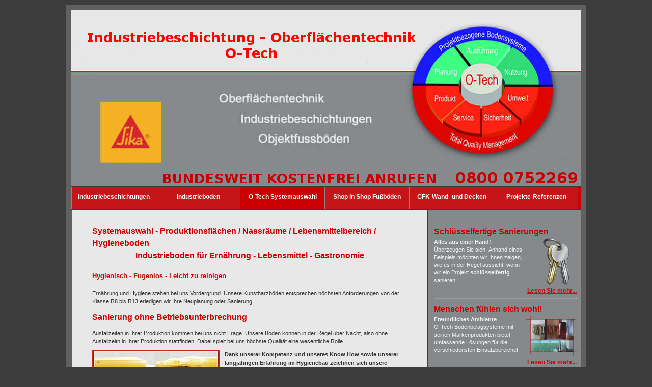

--- FILE ---
content_type: text/html; charset=utf-8
request_url: https://www.otech-hannover.de/48/lebensmittelbereich
body_size: 9659
content:
<!DOCTYPE html PUBLIC "-//W3C//DTD XHTML 1.0 Transitional//EN" "http://www.w3.org/TR/xhtml1/DTD/xhtml1-transitional.dtd"> 

<html xmlns="http://www.w3.org/1999/xhtml" xml:lang="de" lang="de">

<head>

<!-- start file:/opt/ws-xoops//modules/system/templates/theme_helpers.title.html -->
<title>Oberflächenbeschichtung - Industrieböden - O-Tech - Industirebeschichtungen Lebensmittel, Metzgerei, Fleischerei, Schlachthof</title>
<!-- end file:/opt/ws-xoops//modules/system/templates/theme_helpers.title.html -->

<meta name="keywords" content="Industriebeschichtung, Hygieneboden" />
<meta name="description" content="Industrieboden in Lebensmittelbereichen. Hygieneboden. Fugenloser Industrieboden ohne Unterbrechung.Jetzt Angebot anfordern." />

<meta http-equiv="content-type" content="text/html; charset=UTF-8" />
<meta http-equiv="content-language" content="de" />
<meta name="robots" content="index,follow" />
<meta name="rating" content="general" />
<meta name="author" content="B. Langer" />
<meta name="copyright" content="Copyright  O-Tech Hannover" />
<meta name="generator" content="Worldsoft CMS" />


<meta name="content-language" content="de" />


<!-- indexing: off -->
<!-- start file:/opt/ws-xoops//modules/system/templates/theme_helpers.after_meta.html -->




<!-- start dns-prefetching -->
<link rel="dns-prefetch" href="//static.worldsoft-cms.info">
<link rel="dns-prefetch" href="//images.worldsoft-cms.info">
<link rel="dns-prefetch" href="//log.worldsoft-cms.info">
<link rel="dns-prefetch" href="//logs.worldsoft-cms.info">
<link rel="dns-prefetch" href="//cms-logger.worldsoft-cms.info">
<!-- end dns-prefetching -->

	<link rel='shortcut icon' type='image/x-icon' href='/favicon.ico' />



<!-- Custom headers that should be load in the top  -->
<link rel='canonical' href='https://www.otech-hannover.de/content/48/44/lebensmittelbereich'  />



<!-- Javascript files that should be loaded before the core -->

<script type='text/javascript' src='/js/jquery/jquery-1.12.4.min.js?ts=1764930619'></script>
<script type='text/javascript' src='/js/jquery/fixes/jquery-fixes-1.x.min.js?ts=1764930619'></script>



<!-- CSS  files that should be loaded before the core -->
<link rel='stylesheet' type='text/css' media='screen' href='//static.worldsoft-cms.info/js/jquery/ui/1.12.1/jquery-ui.css?ts=1764930619' />
<link rel='stylesheet' type='text/css' media='screen' href='//static.worldsoft-cms.info/js/jquery/ui/1.12.1/jquery-ui.theme.css?ts=1764930619' />
<link rel='stylesheet' type='text/css' media='screen' href='/css/cms.css?ts=1764930619' />
<link rel='stylesheet' type='text/css' media='screen' href='//static.worldsoft-cms.info/js/jquery/plugins/lightbox/jquery.lightbox-0.5.css?ts=1764930619' />
<link rel='stylesheet' type='text/css' media='screen' href='//static.worldsoft-cms.info/js/jquery/misc/greybox/greybox.css?ts=1764930619' />
<link rel='stylesheet' type='text/css' media='screen' href='//static.worldsoft-cms.info/js/jquery/plugins/fancybox/2.1.5/source/jquery.fancybox.css?ts=1764930619' />
<link rel='stylesheet' type='text/css' media='screen' href='//static.worldsoft-cms.info/js/jquery/plugins/ceebox/1.4.3/css/ceebox.css?ts=1764930619' />




<!-- end file:/opt/ws-xoops//modules/system/templates/theme_helpers.after_meta.html -->
<!-- indexing: on -->
    
<link rel='stylesheet' type='text/css' href='/Styles/otech-hannoverneu.css' />


    

<!-- RMV: added module header -->

<meta name="google-site-verification" content="hRvFb9B8_Mc82XqrpsYjdYVe-yosOEFz3Ghvo_rU9QY" />

<script type="text/javascript">

<!--

//--></script>
<script type='text/javascript'>
window._domain='otech-hannover.de';
window._domain_id='67953';
// Setup _lang_def
window._lang_def='de_DE';
window.location_id='48';
window.uploader_url='http://webuploader.worldsoft-cms.info/index.php';
window.newCookieConsent=0;
</script>


 <!-- Including //static.worldsoft-cms.info/js/jquery/plugins/cookie.js  -->

 <!--googleoff: all--> <script type='text/javascript' src='//static.worldsoft-cms.info/js/jquery/plugins/cookie.js'></script><!--googleon: all-->
<!--[if IE]><script src="//static.worldsoft-cms.info/js/jquery/plugins/bt/0.9.5-rc1/other_libs/excanvas_r3/excanvas.compiled.js"></script> <![endif]-->


 <!-- Including /js/worldsoft/URLPathInfo.js  -->

 <!--googleoff: all--> <script type='text/javascript' src='/js/worldsoft/URLPathInfo.js?ts=1764930619'></script><!--googleon: all-->


 <!-- Including /include/xoops.js  -->

 <!--googleoff: all--> <script type='text/javascript' src='/include/xoops.js?ts=1764930619'></script><!--googleon: all-->


 <!-- Including /bootstrap.js  -->

 <!--googleoff: all--> <script type='text/javascript' src='/bootstrap.js?ts=1764930619'></script><!--googleon: all-->


 <!-- Including /class/dhtml/overlib/overlib.js  -->

 <!--googleoff: all--> <script type='text/javascript' src='/class/dhtml/overlib/overlib.js?ts=1764930619'></script><!--googleon: all-->

		<script type="text/javascript">

var onLoadScripts=new Array();
var onLoadFunctions=new Array();
onLoadScripts.push("/include/locale.js.php?lang=de");
onLoadScripts.push("/include/user.js.php?lang=de");
onLoadScripts.push("//static.worldsoft-cms.info/xoops/include/ajaxLogin.js");
onLoadScripts.push("//static.worldsoft-cms.info/xoops/include/ajaxInvite.js");
onLoadScripts.push("//static.worldsoft-cms.info/xoops/include/ajaxPortalRecommend.js");


var MenuSounds = new Object();
function loadOnLoadScripts(){
	for (var i=0; i<onLoadScripts.length;i++) {
		loadScript(onLoadScripts[i]);
}
if (self.doStartup) {
	doStartup();
}
/* Do other onload handlers */
doOnLoadFunctions();
if (window.istats_url) {
	loadScript(window.istats_url);
}
if (window.ws_stats_url) {
	loadScript(window.ws_stats_url);
}
if (window.af_url) {
	if (location.search.indexOf("af_id")!=-1) {
		loadScript(window.af_url);
}
}
}
window.ws_stats_url = "//logs.worldsoft-cms.info/log?domain=otech-hannover.de";
window.ws_stats_url += "&sw=" + screen.width;
window.ws_stats_url += "&sc=" + screen.colorDepth;
window.ws_stats_url += "&refer=" + escape(document.referrer);
window.ws_stats_url += "&page_counter=" + escape(location.href);
window.ws_stats_url += "&cookie=" + escape(document.cookie);


	window.af_url="/af.php?qs="+escape(location.search);


	if(window.addEventListener){
		window.addEventListener('load', loadOnLoadScripts, false);
} else {
	if(window.attachEvent) {
		window.attachEvent('onload', loadOnLoadScripts);
}
}


//-->

</script>
<script language="JavaScript1.2"  src="//static.worldsoft-cms.info/xoops/modules/wsMenu/dynamicMenu/apymenu.js"></script>

<!-- indexing: off -->
<!-- start file:/opt/ws-xoops//modules/system/templates/theme_helpers.before_end_head.html -->

<!-- Javascript files that should be loaded after the core -->

<script type='text/javascript' src='//static.worldsoft-cms.info/js/jquery/ui/1.12.1/jquery-ui.min.js?ts=1764930619'  ></script>
<script type='text/javascript' src='//static.worldsoft-cms.info/js/jquery/plugins/lightbox/jquery.lightbox-0.5.min.js?ts=1764930619'  ></script>
<script type='text/javascript' src='/include/plugins/lightbox.img.wrapper.js?ts=1764930619'  ></script>
<script type='text/javascript' src='//static.worldsoft-cms.info/js/jquery/misc/greybox/greybox.js?ts=1764930619'  ></script>
<script type='text/javascript' src='//static.worldsoft-cms.info/js/jquery/plugins/fancybox/2.1.5/source/jquery.fancybox.pack.js?ts=1764930619'  ></script>
<script type='text/javascript' src='/include/plugins/fancybox.img.wrapper.js?ts=1764930619'  ></script>
<script type='text/javascript' src='//static.worldsoft-cms.info/js/jquery/plugins/ceebox/1.4.3/js/jquery.ceebox-min.js?ts=1764930619'  ></script>
<script type='text/javascript' src='/include/plugins/ceebox.img.wrapper.js?ts=1764930619'  ></script>
<script type='text/javascript' src='/include/youtubewmode.js?ts=1764930619'  ></script>

<script type='text/javascript' src='//static.worldsoft-cms.info/js/jquery/plugins/flash/jquery.flash.js?ts=1764930619'  ></script>
<script type='text/javascript' src='/class/xoopsform/formcaptcha.js?ts=1764930619'  ></script>


<!-- CSS  files that should be loaded after the core -->




<!-- Custom headers that should be load just before the body   -->
<script type="text/javascript">jQuery(document).ready(function(){jQuery("a.lightbox").lightBox();});</script>
<style type="text/css">#jquery-lightbox {z-index: 1768850443 !important;} </style>
<script type="text/javascript">jQuery(document).ready(function(){ if(jQuery.fn.fancybox) { jQuery("a.fancybox").fancybox({beforeLoad : function() {
			   	_title = $(this.element).find("img").attr("alt");
				if (_title) {
					this.title = _title;
				}
                }});}});</script>
<style>.fancybox-title-float-wrap .child {border: 2px solid white }</style>
<script type="text/javascript">jQuery(document).ready(function(){jQuery("a.ceebox").ceebox();});</script>





<!-- location based  custom header added by the webmaster -->



<!-- end file:/opt/ws-xoops//modules/system/templates/theme_helpers.before_end_head.html -->
<!-- indexing: on --></head>

<body>
<div id="overDiv"></div>

<!-- start file:/opt/ws-xoops//modules/system/templates/theme_helpers.after_start_body.html -->

<!-- started body -->
<div id="dialog"></div> <!-- for the jQueryui dialog -->

<!-- end file:/opt/ws-xoops//modules/system/templates/theme_helpers.after_start_body.html --><!-- Main container of all data -->

<div id="container">

	<!-- Spare div tags for design purposes -->

  <div id="topT1"></div>
	<div id="topT2"></div>
	<div id="top">

			<!-- Start left blocks loop -->

			
			<!-- End left blocks loop -->

	</div>
    <table border=0 width=100% cellpadding="0" cellspacing="0">
        <td id="topLeft"><div id="topLeft"><div id="block_110" class="block" ><fieldset> <legend class="blockTitle">Top1</legend><div style='display: none' class='blockHeader' id='blockHeader_110' title='Top1'><table class='blockHeaderTable' width='100%' border=0>
		 <tr>
			<td  ><img class='blockHeaderMoveIcon'  width=16 height=16 src='/img/blank.gif' /></td>
		 </tr>
		 <tr>
			<td align=right nowrap ><img class='blockHeaderEditIcon'  width=16 height=16 src='/img/blank.gif' /></td></tr>
		 <tr>
		     <td><img class='blockHeaderCloseIcon' width=16 height=16 src='/img/blank.gif' /></td>
		 </tr></table>
        </div><div class="blockContent"  id="blockContent_110">
    <script type="text/javascript">
        function handleShortcutMenuLinkClick(u,t){
            if (t=="_top") {
                self.location=u;
            }else if (t=="_blank") {
                window.open (u, t);
            }
        }
        </script>
        <div class="topMenu"><ul style="padding: 0px; margin: 0px; list-style-type: none;">

        <li
            onclick="handleShortcutMenuLinkClick('/5', '_top')"
            onmouseover="var normalWidth = this.width; var re = /Normal/g; this.className = this.className.replace(re, 'Hover'); " 
            onmouseout ="var hoverWidth  = this.width; var re = /Hover/g;  this.className = this.className.replace(re, 'Normal'); " 
            class="buttonLevel1Normal">Industriebeschichtungen</li>

                              <li
            onclick="handleShortcutMenuLinkClick('/46', '_top')"
            onmouseover="var normalWidth = this.width; var re = /Normal/g; this.className = this.className.replace(re, 'Hover'); " 
            onmouseout ="var hoverWidth  = this.width; var re = /Hover/g;  this.className = this.className.replace(re, 'Normal'); " 
            class="buttonLevel1Normal">Industrieboden</li>

                              <li
            onclick="handleShortcutMenuLinkClick('/48', '_top')"
            onmouseover="var normalWidth = this.width; var re = /Normal/g; this.className = this.className.replace(re, 'Hover'); " 
            onmouseout ="var hoverWidth  = this.width; var re = /Hover/g;  this.className = this.className.replace(re, 'Normal'); " 
            class="buttonIsSelected">O-Tech Systemauswahl</li>

                              <li
            onclick="handleShortcutMenuLinkClick('/49', '_top')"
            onmouseover="var normalWidth = this.width; var re = /Normal/g; this.className = this.className.replace(re, 'Hover'); " 
            onmouseout ="var hoverWidth  = this.width; var re = /Hover/g;  this.className = this.className.replace(re, 'Normal'); " 
            class="buttonLevel1Normal">Shop in Shop Fußböden</li>

                              <li
            onclick="handleShortcutMenuLinkClick('/47', '_top')"
            onmouseover="var normalWidth = this.width; var re = /Normal/g; this.className = this.className.replace(re, 'Hover'); " 
            onmouseout ="var hoverWidth  = this.width; var re = /Hover/g;  this.className = this.className.replace(re, 'Normal'); " 
            class="buttonLevel1Normal">GFK-Wand- und Decken</li>

                              <li
            onclick="handleShortcutMenuLinkClick('/modules/wsContent/index.php?page=47', '_top')"
            onmouseover="var normalWidth = this.width; var re = /Normal/g; this.className = this.className.replace(re, 'Hover'); " 
            onmouseout ="var hoverWidth  = this.width; var re = /Hover/g;  this.className = this.className.replace(re, 'Normal'); " 
            class="buttonLevel1Normal">Projekte-Referenzen</li>

                              </ul></div></div></fieldset></div></div></td>
        <td id="topCenter"><div id="topCenter"></div></td>
        <td id="topRight"><div id="topRight"></div></td>
    </table>


		<table id="center_table" border="0" cellpadding="0" cellspacing="0" >

			<tr>

				<td id="center_l">

						<!-- Start center-left blocks loop -->

						
						<!-- End center-left blocks loop -->

				</td>

				<td id="center_c">

						<!-- Start center-center blocks loop -->

						
						<!-- End center-center blocks loop -->

						<div id="content">

							<h1>Systemauswahl -&nbsp;<strong>Produktionsfl&auml;chen / Nassr&auml;ume / Lebensmittelbereich / Hygieneboden</strong></h1>

<h2 style="text-align: center;">Industrieboden f&uuml;r Ern&auml;hrung - Lebensmittel - Gastronomie</h2>

<h4>Hygienisch - Fugenlos - Leicht zu reinigen</h4>

<p>Ern&auml;hrung und Hygiene stehen bei uns Vordergrund. Unsere Kunstharzb&ouml;den entsprechen h&ouml;chsten Anforderungen von der Klasse R8 bis R13 erledigen wir Ihre Neuplanung oder Sanierung.</p>

<h3>Sanierung ohne Betriebsunterbrechung</h3>

<p>Ausfallzeiten in Ihrer Produktion kommen bei uns nicht Frage. Unsere B&ouml;den k&ouml;nnen in der Regel &uuml;ber Nacht, also ohne Ausfallzeitn in Ihrer Produktion stattfinden. Dabei spielt bei uns h&ouml;chste Qualit&auml;t eine wesentliche Rolle.</p>

<p><img alt="" src="/i/2447/kuehlraum3.jpg" style="width: 100%; max-width: 250px; max-height: 140px; float: left; margin-right: 10px;" /></p>

<p></p>

<p><b>Dank unserer Kompetenz und unseres Know How sowie unserer langj&auml;hrigen Erfahrung im Hygienebau zeichnen sich unsere Beschichtungen durch h&ouml;chste Schlagfestigkeit und problemloser Reinigung aus!</b></p>

<p><b>Selbstverst&auml;ndlich sind all unsere Industriebeschichtungen <span style="color:#FF0000;">FUGENLOS!</span></b></p>

<p></p>

<h4></h4>

<h4><b><span style="color:#FF0000;">Rutschfest - Sicher - Hygienisch</span></b></h4>

<p>Bodenbeschichtungen sind in der Lebenmittelindustrie, wie in Metzgereien, Fleischereien und Schlachth&ouml;fen einer besonders hohen Belastung ausgesetzt. Genau aus diesem Grund sollten Sie auf die Bodenbelege von uns setzen. Funktionalit&auml;t und Sicherheit stehen bei uns im Fokus. Unsere Bodenbel&auml;ge sind auch bei Feuchtigkeit und K&auml;lte absolut rutschfest.</p>

<h4>Perfekte Hygiene &amp; Fugenlos<img alt="" src="/i/2446/kuehlraum1.jpg" style="width: 100%; max-width: 250px; max-height: 142px; margin-left: 10px; float: right;" /></h4>

<p><strong>Die Idieale Grundlage f&uuml;r Ihre Anspr&uuml;che sind die Bodenbel&auml;ge von <span style="color:#FF0000;">Industriebeschichtung - Oberfl&auml;chentechnik - O-Tech</span>. Die fugenlose Beschichtung bietet h&ouml;chste Funktionalit&auml;t, Strapazierf&auml;higkeit und l&auml;sst sich zudem problemlos reinigen.</strong></p>

<p><br />
&nbsp;</p>

<p></p>

<h2>Interesse?</h2>

<p>Rufen Sie uns Kostenfrei unter 0800 0752269 an oder</p>

<p>F&uuml;llen Sie einfach unser Kontaktformular aus und wir melden uns bei Ihnen-</p>

<p> <div id='4_32' ><p><h1>Was können wir für Sie tun?</h1>
<br />
Sollten Sie noch offene Fragen zu unseren Angeboten, Produkten und Dienstleistungen haben, stehen wir Ihnen gerne zur Verfügung - Bitte nutzen Sie hierfür untenstehendes Kontaktformular oder rufen Sie uns an!<br />
<br />
Unter folgender Rufnummer können Sie uns erreichen:<br />
<br />
Telefon: 0800 0752269<br />
<br />
<strong>Wir freuen uns auf Ihre Anfrage!</strong><br></p>


<!-- Start Form Validation JavaScript //-->
<script type='text/javascript'>
<!--//
function xoopsFormValidate_liaise_4_32() { 
var items = new Array();
items[0] = {name: "ele_46",required_type: "", error_msg: "Anrede", is_fckeditor: false, typecheck_depend_on: "" };
items[1] = {name: "ele_47",required_type: "", error_msg: "Vorname", is_fckeditor: false, typecheck_depend_on: "" };
items[2] = {name: "ele_48",required_type: "", error_msg: "Nachname", is_fckeditor: false, typecheck_depend_on: "" };
items[3] = {name: "ele_55",required_type: "telephone_number", error_msg: "Telefonnummer", is_fckeditor: false, typecheck_depend_on: "" };
return xoopsFormValidator_liaise_4_32.check("liaise_4_32", items, "Bitte geben Sie  ein",'#FF6347');
};

function xoopsFormValidator_liaise_4_32() {
};
xoopsFormValidator_liaise_4_32.check = function(formname,items,errormsgheader, errorcolor) {
	this._firsterror = null;
	this._errorcolor = errorcolor;
	var myform = window.document[formname];
	if (typeof(myform) != 'object') {
		return false;
	}
	
	this.myform_missing_elements = new Array();
	if (typeof(items) != 'object') {
		return false;
	}
	for (var i=0; i<items.length; i++) {
	
		
		var item = items[i];
		var o = myform[item.name];
		if (typeof(o) != 'object') {
			if (typeof(myform[item.name+'[]']) == 'object') {
				var o = myform[item.name+'[]'];
			} else if (typeof(myform[item.name+'[0]']) == 'object') {
				var o = myform[item.name+'[0]'];
			} else {
				//this.addError(item.error_msg);
				continue;
			}
		}
		if (!o.nodeType && o[0] && o[0].nodeName=='INPUT' && (o[0].type=='radio' || o[0].type=='checkbox')  ) {
			var onechildchecked = false;
			// radio/checkbox handling
			for (var j=0; j<o.length ; j++) {
				if (o[j].checked) {
					onechildchecked = true;
				}
			}
			if (!onechildchecked) {
				this.addError(item.error_msg);
				this.highlightError(o[0].parentNode,item);
				continue;
			}
			this.unhighlightError(o[0].parentNode,item);
		} else if (!o.nodeType && o[0] && o[0].nodeName=='INPUT' && (o[0].type=='hidden' ) ) { 
			var onechildchecked = false;
			// hidden handling
			for (var j=0; j<o.length ; j++) {
				if (o[j].value) {
					onechildchecked = true;
				}
			}
			if (!onechildchecked) {
				this.addError(item.error_msg);
				this.highlightError(o[0].parentNode,item);
				continue;
			}
			this.unhighlightError(o[0].parentNode,item);
		} else if (!o.nodeType && o[0] && o[0].nodeName=='INPUT' && (o[0].type=='text')) {
			var onechildchecked = false;
			// hidden handling
			for (var j=0; j<o.length ; j++) {
				if (o[j].value) {
					onechildchecked = true;
				}
			}
			if (!onechildchecked) {
				this.addError(item.error_msg);
				this.highlightError(o[0],item);
				continue;
			}
			this.unhighlightError(o[0].parentNode,item);
		} else if (item.is_fckeditor) {
			// handle fck editor
			var oEditor = FCKeditorAPI.GetInstance(item.name) ;
			var editorcontent = oEditor.GetHTML();
			if (!editorcontent) {
				this.highlightError(o,item);
				this.addError(item.error_msg);
				continue;
			}
		} else {
			var value = o.value;
			if (item.required_type) {
				var typecheck_depend_on=item.typecheck_depend_on;
				var type_is_valid = this.checkType(item.required_type,value,typecheck_depend_on);
				if (!type_is_valid) {
					this.highlightError(o,item);
					this.addError(item.error_msg);
					continue;
				}
				this.unhighlightError(o,item);
			} else {
				if (!value) {
					this.highlightError(o,item);
					this.addError(item.error_msg);
					continue;
				}
				// special exception to handle single checkbox 
				if (o.nodeType && o.nodeName=='INPUT' && o.type == 'checkbox' && !o.checked) {
					this.highlightError(o.parentNode,item);
					this.addError(item.error_msg);
					continue;
				}
				this.unhighlightError(o,item);
			}
		}
	}
	if (this.myform_missing_elements.length>0) {
		var s = errormsgheader + "\n";
		s += this.myform_missing_elements.join("\n");
		alert(s);
		if (this._firsterror) {
			var fo = this._firsterror.obj;
			var fitem = this._firsterror.item;
			if (fo & fo.nodeName != 'INPUT' & fo.type != 'hidden' ) {
				if (fo.focus) {
					fo.focus();
				}
				if (fo.select) {
					fo.select();
				}
			}
		}
		return false;
	}
	return true;
}

xoopsFormValidator_liaise_4_32.checkType = function( type, value, typecheck_depend_on ) {
	var result = true;
	switch(type) {
		case 'email':
			if (!value.match(/([a-zA-Z0-9_\-])+(\.([a-zA-Z0-9_\-])+)*@((\[(((([0-1])?([0-9])?[0-9])|(2[0-4][0-9])|(2[0-5][0-5])))\.(((([0-1])?([0-9])?[0-9])|(2[0-4][0-9])|(2[0-5][0-5])))\.(((([0-1])?([0-9])?[0-9])|(2[0-4][0-9])|(2[0-5][0-5])))\.(((([0-1])?([0-9])?[0-9])|(2[0-4][0-9])|(2[0-5][0-5]))\]))|((([a-zA-Z0-9])+(([\-])+([a-zA-Z0-9])+)*\.)+([a-zA-Z])+(([\-])+([a-zA-Z0-9])+)*))/)){
				result = false
			}
			break;
		case 'zipcode':
			
			var selCountry = document.getElementById(typecheck_depend_on);
			if (!selCountry) {
				return true;  // Teporary. Here select the country of the owner or the default_country from the preferences and check against that
				alert('EXCEPTION: Dependentfield (COUNTRY) not found. Cannot continue');
				return false;
			}
			var code = selCountry.value.toLowerCase();
			var pattern= xfzip[code];
			if (pattern === false) {
				if (value=='') {
					return true;
				} 
				pattern = '';
			}
			pattern = '^'+pattern+'$';
			if (!value.match(pattern)) {
				result = false;
			} 
			break;
		case 'telephone_number':
			if (!value.match(/([\d \.\/\-+()]){5,}/)) {
				result = false;
			}
			break;
		case 'date':
			
			if (!value.match(/[0-9]+-[0-9]+-[0-9]+/)) {
				result = false;
				break;
			}
			
			var array_date = value.split('-');
			if (parseInt(array_date[0],10) < 1 || parseInt(array_date[1],10) <1 || parseInt(array_date[2],10) < 1 ) {
				result = false;
			}
			break;
	}
	return result;
}
xoopsFormValidator_liaise_4_32.highlightError = function(o,item) {
	if (!this._firsterror) {
		this._firsterror = {'obj':o,'item':item};
	}
	if (o) {
		if (item.required_type == 'date') {
			o.parentNode.style.backgroundColor=this._errorcolor;
		} else {
			if (o.style) {
				o.style.backgroundColor = this._errorcolor;
			}
		}
	}
}
xoopsFormValidator_liaise_4_32.unhighlightError = function (o, item) {
	if (o) {
		if (item.required_type == 'date') {
			o.parentNode.style.backgroundColor = '';
		} else {
			if (o.style) {
				o.style.backgroundColor = '';
			}
		}
	}
}
xoopsFormValidator_liaise_4_32.addError = function(error) {
	this.myform_missing_elements.push(" - "+error);
}

scriptLoader.loadOnce('/include/zipcode.js');		

		//--></script>
<!-- End Form Validation JavaScript //-->
<script type='text/javascript'>function notifyValueChange(signal_name, value) {
				var row = null;
};
</script>
<form name="liaise_4_32" id="liaise_4_32" action="/modules/liaise/index.php" method="post" class="liaise" onsubmit="return xoopsFormValidate_liaise_4_32();">
	<table cellspacing="1" class="outer">
		<tr><th colspan="2">Kontakt</th></tr>
						<tr  class="row_ele-46"  >
							<td class="head" align="right">					Anrede
					*				</td>
				<td class="even">
<select  class='select mdc-select  ' size='1' name='ele_46' id='ele_46'>
<option value='1'>Herr</option>
<option value='2'>Frau</option>
<option value='3'>Firma</option>
<option value='4'>Herr Dipl.-Ing.</option>
<option value='5'>Frau Dipl.-Ing.</option>
<option value='6'>Herr Dr.</option>
<option value='7'>Frau Dr.</option>
<option value='8'>Herr Prof.</option>
<option value='9'>Frau Prof.</option>
<option value='10'>Herr und Frau</option>
<option value='11'>Familie</option>
</select>
</td>
					</tr>
								<tr  class="row_ele-47"  >
							<td class="head" align="right">					Vorname
					*				</td>
				<td class="odd"><input class='text ' type='text' name='ele_47' id='ele_47' size='35' maxlength='255' value='' /></td>
					</tr>
								<tr  class="row_ele-48"  >
							<td class="head" align="right">					Nachname
					*				</td>
				<td class="even"><input class='text ' type='text' name='ele_48' id='ele_48' size='35' maxlength='255' value='' /></td>
					</tr>
								<tr  class="row_ele-49"  >
							<td class="head" align="right">					Firma
									</td>
				<td class="odd"><input class='text ' type='text' name='ele_49' id='ele_49' size='35' maxlength='255' value='' /></td>
					</tr>
								<tr  class="row_ele-54"  >
							<td class="head" align="right">					Email
									</td>
				<td class="even"><input class='text  email' type='text' name='ele_54' id='ele_54' size='35' maxlength='255' value='' /></td>
					</tr>
								<tr  class="row_ele-55"  >
							<td class="head" align="right">					Telefonnummer
					*				</td>
				<td class="odd"><input class='text  wsValidatePhone' type='text' name='ele_55' id='ele_55' size='35' maxlength='255' value='' /></td>
					</tr>
								<tr  class="row_ele-57"  >
							<td class="head" align="right">					Mobiltelefon
									</td>
				<td class="even"><input class='text  wsValidatePhone' type='text' name='ele_57' id='ele_57' size='35' maxlength='255' value='' /></td>
					</tr>
								<tr  class="row_ele-60"  >
							<td class="head" align="right">					Platz für Ihre Mitteilung an uns!
									</td>
				<td class="odd"><textarea class='textarea ' name='ele_60' id='ele_60' rows='5' cols='35'></textarea></td>
					</tr>
								<tr  class="row_"  >
							<td class="head" align="right">&nbsp;					
									</td>
				<td class="even"><div class='captcha'></div></td>
					</tr>
								<tr  class="row_verifytextcode"  >
							<td class="head" align="right">					Ergebnis eingeben
									</td>
				<td class="odd"><input class='text ' type='text' name='verifyTextCode' id='verifyTextCode' size='10' maxlength='10' value='' /></td>
					</tr>
												<tr  class="row_submit"  >
							<td class="head" align="right">&nbsp;					
									</td>
				<td class="even"><input type='submit' class='button mdl-button mdl-js-button mdl-button--raised mdl-js-ripple-effect mdl-button--accent' name='submit'  id='submit' value='Abschicken' /></td>
					</tr>
									</table>
																								
<input type='hidden' name='form_id' id='form_id' value='4' />

							
<input type='hidden' name='supplementary_ws_params' id='supplementary_ws_params' value='a:2:{s:15:"formname_suffix";s:2:"32";s:14:"url_on_success";s:71:"/modules/wsContent/index.php?location_id=48&page=44&post_contact_form=1";}' />

			</form></div>Cms Liaise Form [Kontakt]#</p>


						</div>

				</td>

				<td id="center_r">

						<!-- Start center-right blocks loop -->

						

							<div id="block_116" class="block" style="width: 300px; vertical-align: top; margin-top: 0px; margin-left: 0px; margin-right: 0px; margin-bottom: 0px; padding-top: 0px; padding-left: 0px; padding-right: 0px; padding-bottom: 0px; z-index: 999; text-align: left; background-color: #85898C;">				  

								<fieldset>

								 <legend class="blockTitle">Sanierung</legend><div style='display: none' class='blockHeader' id='blockHeader_116' title='Sanierung'><table class='blockHeaderTable' width='100%' border=0>
		 <tr>
			<td  ><img class='blockHeaderMoveIcon'  width=16 height=16 src='/img/blank.gif' /></td>
		 </tr>
		 <tr>
			<td align=right nowrap ><img class='blockHeaderEditIcon'  width=16 height=16 src='/img/blank.gif' /></td></tr>
		 <tr>
		     <td><img class='blockHeaderCloseIcon' width=16 height=16 src='/img/blank.gif' /></td>
		 </tr></table>
        </div>

								<div class="blockContent"  id="blockContent_116"><table align="left" border="0" cellpadding="1" cellspacing="1" width="300">
	<tbody>
		<tr>
			<td align="left" nowrap="nowrap" valign="top" width="10"></td>
			<td align="left" colspan="2" nowrap="nowrap" valign="top" width="280">
			<h1><span style="color: rgb(204, 0, 3);">Schl&uuml;sselfertige Sanierungen</span></h1>
			</td>
			<td align="left" nowrap="nowrap" valign="top" width="10"></td>
		</tr>
		<tr>
			<td align="left" nowrap="nowrap" valign="top" width="10"></td>
			<td align="left" valign="top" width="180"><strong>Alles aus einer Hand!</strong>
			<div>&Uuml;berzeugen Sie sich! Anhand eines Beispiels m&ouml;chten wir Ihnen zeigen, wie es in der Regel aussieht, wenn wir ein Projekt <strong>schl&uuml;sselfertig </strong>sanieren.</div>
			</td>
			<td nowrap="nowrap" style="text-align: right;" valign="top" width="100"><img align="top" alt="Oberflächentechnik-Schlüsselfertige Sanierung" border="0" height="92" src="/i/2353/password.png" width="80" /></td>
			<td align="left" nowrap="nowrap" valign="top" width="10"></td>
		</tr>
		<tr>
			<td align="left" nowrap="nowrap" valign="top" width="10"></td>
			<td align="left" valign="top" width="180"></td>
			<td align="left" nowrap="nowrap" valign="top" width="100"></td>
			<td align="left" nowrap="nowrap" valign="top" width="10"></td>
		</tr>
		<tr>
			<td align="left" nowrap="nowrap" valign="top" width="10"></td>
			<td align="left" valign="top" width="180"></td>
			<td nowrap="nowrap" style="text-align: right;" valign="top" width="100"><a href="/58/Obrflächentechnik/Industriebeschichtungen" title="Zum Beispiel"><span style="color: rgb(204, 0, 3);">Lesen Sie mehr...</span></a></td>
			<td align="left" nowrap="nowrap" valign="top" width="10"></td>
		</tr>
		<tr>
			<td align="left" nowrap="nowrap" valign="top" width="10"></td>
			<td align="left" colspan="2" nowrap="nowrap" valign="top" width="280">
			<hr /></td>
			<td align="left" nowrap="nowrap" valign="top" width="10"></td>
		</tr>
		<tr>
			<td align="left" nowrap="nowrap" valign="top" width="10"></td>
			<td align="left" colspan="2" nowrap="nowrap" valign="top" width="280">
			<h1><span style="color: rgb(204, 0, 3);">Menschen f&uuml;hlen sich wohl!</span></h1>
			</td>
			<td align="left" nowrap="nowrap" valign="top" width="10"></td>
		</tr>
		<tr>
			<td align="left" nowrap="nowrap" valign="top" width="10"></td>
			<td align="left" valign="top" width="180"><strong>Freundliches Ambiente</strong>
			<div>O-Tech Bodenbelagsysteme mit seinen Markenprodukten bietet umfassende L&ouml;sungen f&uuml;r die verschiedensten Einsatzbereiche!</div>
			</td>
			<td align="top" nowrap="nowrap" valign="top" width="100"><img align="top" alt="Objektfussboden" border="0" height="80" src="/i/2363/menschenfuehlensichwohl1.jpg" width="100" /></td>
			<td align="left" nowrap="nowrap" valign="top" width="10"></td>
		</tr>
		<tr>
			<td align="left" nowrap="nowrap" valign="top" width="10"></td>
			<td align="left" valign="top" width="180"></td>
			<td align="left" nowrap="nowrap" valign="top" width="100"></td>
			<td align="left" nowrap="nowrap" valign="top" width="10"></td>
		</tr>
		<tr>
			<td align="left" nowrap="nowrap" valign="top" width="10"></td>
			<td align="left" valign="top" width="180"></td>
			<td nowrap="nowrap" style="text-align: right;" valign="top" width="100"><a href="/49/Industriebeschichtungen" title="Bodenbelagsysteme"><span style="color: rgb(204, 0, 3);">Lesen Sie mehr.</span>..</a></td>
			<td align="left" nowrap="nowrap" valign="top" width="10"></td>
		</tr>
		<tr>
			<td align="left" nowrap="nowrap" valign="top" width="10"></td>
			<td align="left" colspan="2" nowrap="nowrap" valign="top" width="280">
			<hr /></td>
			<td align="left" nowrap="nowrap" valign="top" width="10"></td>
		</tr>
		<tr>
			<td align="left" nowrap="nowrap" valign="top" width="10"></td>
			<td align="left" colspan="2" nowrap="nowrap" valign="top" width="280">
			<h1><span style="color: rgb(204, 0, 3);">Jobangebote bei O-Tech</span></h1>
			</td>
			<td align="left" nowrap="nowrap" valign="top" width="10"></td>
		</tr>
		<tr>
			<td align="left" nowrap="nowrap" valign="top" width="10"></td>
			<td valign="top" width="180"><strong>Jobs/freie Mitarbeit</strong><br />
			Sie sind auf der Suche nach einer neuen Herausforderung? Dann freuen wir uns &uuml;ber Ihre Anfrage!</td>
			<td align="left" nowrap="nowrap" valign="top" width="100"><img align="top" alt="Jobs" border="0" src="/i/2364/jobs1.jpg" width="100" /></td>
			<td align="left" nowrap="nowrap" valign="top" width="10"></td>
		</tr>
		<tr>
			<td align="left" nowrap="nowrap" valign="top" width="10"></td>
			<td align="left" valign="top" width="180"></td>
			<td align="left" nowrap="nowrap" valign="top" width="100"></td>
			<td align="left" nowrap="nowrap" valign="top" width="10"></td>
		</tr>
		<tr>
			<td align="left" nowrap="nowrap" valign="top" width="10"></td>
			<td align="left" valign="top" width="180"></td>
			<td align="left" nowrap="nowrap" valign="top" width="100"><a href="/62/Jobs bei O-Tech" title="Jobangebote"><span style="color: rgb(204, 0, 3);">Lesen Sie mehr...</span></a></td>
			<td align="left" nowrap="nowrap" valign="top" width="10"></td>
		</tr>
		<tr>
			<td align="left" nowrap="nowrap" valign="top" width="10"></td>
			<td align="left" colspan="2" nowrap="nowrap" valign="top" width="280">
			<hr /></td>
			<td align="left" nowrap="nowrap" valign="top" width="10"></td>
		</tr>
		<tr>
			<td align="left" nowrap="nowrap" valign="top" width="10"></td>
			<td align="left" colspan="2" nowrap="nowrap" valign="top" width="280">
			<h1><span style="color: rgb(204, 0, 51);">Kontakt</span></h1>
			</td>
			<td align="left" nowrap="nowrap" valign="top" width="10"></td>
		</tr>
		<tr>
			<td align="left" nowrap="nowrap" valign="top" width="10"></td>
			<td align="left" colspan="2" nowrap="nowrap" valign="top" width="280">
			<address><strong>Industriebeschichtung - Oberfl&auml;chentechnik -&nbsp;</strong></address>

			<address><strong>O-Tech<br />
			Wilseder Str. 4<br />
			30900 Wedemark</strong></address>

			<p><strong>Kostenfrei unter:</strong></p>

			<p><strong>Tel &nbsp; &nbsp; 0800 0752269</strong></p>

			<p>mail: <a href="mailto:info@otech-hannover.de"><span style="color: rgb(255, 255, 255);">info@otech-hannover.de</span></a>&nbsp;</p>
			</td>
			<td align="left" nowrap="nowrap" valign="top" width="10"></td>
		</tr>
		<tr>
			<td align="left" nowrap="nowrap" valign="top" width="10"></td>
			<td colspan="2" nowrap="nowrap" style="text-align: right;" valign="top" width="280"><a href="/56">Zum Kontaktformular</a></td>
			<td align="left" nowrap="nowrap" valign="top" width="10"></td>
		</tr>
		<tr>
			<td align="left" colspan="4" nowrap="nowrap" valign="top" width="10"></td>
		</tr>
	</tbody>
</table>

<div style="text-align: justify;"></div>

<p></p>
</div>

							  	</fieldset>

							</div>

						

							<div id="block_2" class="block" >				  

								<fieldset>

								 <legend class="blockTitle">Login</legend><div style='display: none' class='blockHeader' id='blockHeader_2' title='Login'><table class='blockHeaderTable' width='100%' border=0>
		 <tr>
			<td  ><img class='blockHeaderMoveIcon'  width=16 height=16 src='/img/blank.gif' /></td>
		 </tr>
		 <tr>
			<td align=right nowrap ><img class='blockHeaderEditIcon'  width=16 height=16 src='/img/blank.gif' /></td></tr>
		 <tr>
		     <td><img class='blockHeaderCloseIcon' width=16 height=16 src='/img/blank.gif' /></td>
		 </tr></table>
        </div>

								<div class="blockContent"  id="blockContent_2"><form style="margin-top: 0px;" action="/user.php?location_id=48" method="post">

    Benutzername: <br />

    <input class="text" type="text" name="uname" size="12" value="" maxlength="50" /><br />

    Passwort: <br />

    <input class="text" type="password" name="pass" size="12" maxlength="32" /><br />

    <!-- <input type="checkbox" class="checkbox" name="rememberme" value="On" class ="formButton" />Login automatisch<br /> //-->

    <input type="hidden" name="xoops_redirect" value="/modules/wsContent/index.php?location_id=48&amp;page=44" />

    <input type="hidden" name="op" value="login" />

    <input name="rememberme" type='checkbox' 
      value="1" checked="checked" /> Login automatisch<br />

    <input class="button" type="submit" value="User-Login" /><br />
    

</form>

    <a href="javascript:doLostPassword()">Passwort vergessen?</a>
</div>

							  	</fieldset>

							</div>

						
						<!-- End center-right blocks loop -->

				</td>

			</tr>

		</table>
	<div id="bottomB1"></div>
	<div id="bottomB2"></div>

    <table border=0 width=100% cellpadding="0" cellspacing="0">
        <td id="bottomLeft"><div id="bottomLeft"></div></td>
        <td id="bottomCenter"><div id="bottomCenter"></div></td>
        <td id="bottomRight"><div id="bottomRight"></div></td>
    </table>


    <div id="bottom">
			<!-- Start right blocks loop -->

			
				<div id="block_98" class="block" style="height: 40px; width: 1000px; vertical-align: top; margin-top: 0px; margin-left: 0px; margin-right: 0px; margin-bottom: 0px; padding-top: 8px; padding-left: 0px; padding-right: 0px; padding-bottom: 0px;">				  

					<fieldset>

					 <legend class="blockTitle">Fusszeile</legend><div style='display: none' class='blockHeader' id='blockHeader_98' title='Fusszeile'><table class='blockHeaderTable' width='100%' border=0>
		 <tr>
			<td  ><img class='blockHeaderMoveIcon'  width=16 height=16 src='/img/blank.gif' /></td>
		 </tr>
		 <tr>
			<td align=right nowrap ><img class='blockHeaderEditIcon'  width=16 height=16 src='/img/blank.gif' /></td></tr>
		 <tr>
		     <td><img class='blockHeaderCloseIcon' width=16 height=16 src='/img/blank.gif' /></td>
		 </tr></table>
        </div>

					<div class="blockContent"  id="blockContent_98"><table cellspacing="0" cellpadding="0" border="0" style="width: 1000px; height: 32px;">
    <tbody>
        <tr>
            <td align="left"><strong><a href="/5/Industriebeschichtungen/Objektfussb&ouml;den">&copy; Copyright by O-Tech&nbsp;</a>&nbsp; </strong><a href="/48/Oberfl&auml;chentechnik/Objektfussb&ouml;den/Bodenbeschichtungen"><strong>Oberfl&auml;chentechnik</strong></a><strong>&nbsp; <a href="/46/Industriebeschichtungen/Bodenbeschichtungen">Industriebeschichtungen</a>&nbsp; <a href="/49/Objektfussb&ouml;den/Oberfl&auml;chentechnik/Bodenbeschichtungen">Objektfussb&ouml;den</a>&nbsp; </strong><a href="/63/Impressum/Industrieboden/Industrieb&ouml;den/Verkaufsb&ouml;den/Verkaufsboden"><strong><span style="text-decoration: underline;">Impressum</span></strong></a><strong> | </strong><a href="/64/Disclaimer/Industrieboden/Industrieb&ouml;den/Verkaufsb&ouml;den/Verkaufsboden"><strong>Disclaimer</strong></a><strong> | </strong><a href="/54/Sitemap/Industrieboden/Industrieb&ouml;den/Verkaufsb&ouml;den/Verkaufsboden"><strong>Sitemap</strong></a><strong> | <a href="/56/Bodenbeschichtungen">Oberfl&auml;chenbeschichtung</a> <a href="/48/Bodenbeschichtungen">Bodenbeschichtungen</a></strong> <a href="/bodenbeschichtungen" target="_blank"><span style="color: rgb(51, 51, 51);">.</span></a></td>
            <td style="text-align: left;"><a href="http://www.web-and-go.de" target="_blank"><br />
            </a><span style="text-decoration: underline;">             </span></td>
        </tr>
    </tbody>
</table></div>

				  </fieldset>

				</div>

			
			<!-- End right blocks loop -->

	</div>

<!-- End of main container of all data -->

</div>

<!-- indexing: off -->

<!-- start file:/opt/ws-xoops//modules/system/templates/theme_helpers.before_end_body.html -->


<!-- start google-analytics -->
	<!-- Google Analytics -->





<!-- Global Site Tag (gtag.js) - Google Analytics -->
<script async src="https://www.googletagmanager.com/gtag/js?id=UA-43169943-1"></script>
<script>
  window.dataLayer = window.dataLayer || [];
  function gtag(){dataLayer.push(arguments);}
  gtag('js', new Date());

  gtag('config', 'UA-43169943-1');
</script>







<!-- End Google Analytics -->

<!-- end google-analytics -->










<div style='display: none;'><div id='JSPO_USERNAME'>Benutzername: </div>
<div id='JSPO_LOGIN'>User-Login</div>
<div id='JSPO_US_EMAIL'>Ihr E-Mail</div>
</div>

<div id="controlBlocks">
<!-- certain blocks that should not be affected by selector CSS such as the wsRegistration block -->

	

</div>



<!-- CSS  files that should be loaded just at the end of the body -->




<!-- Javascript files that should be loaded at the end of the body -->






<!-- Custom footer that should be loaded just before the end of the body   -->








<!-- custom footers added by the webmaster -->
	


<!-- location based  custom footer added by the webmaster -->




<!-- jqmWindow for modal messages -->
<div class="jqmWindow" id="jqmDiv">
<div class="jqmTitle"><a style="float: right" href="#"><img alt="*" style="border: 0;" class="hideDialog" src="//images.worldsoft-cms.info/data/icons/worldsoft-cms-icons/PNG/16X16/Web_stopp.png" /></a></div>
<div class="jqmContent" id="jqmDivContent"></div>
</div>
<!-- end jqmWindow  -->




<!-- end file:/opt/ws-xoops//modules/system/templates/theme_helpers.before_end_body.html -->

<!-- indexing: on --></body>

</html>
<!-- page generated from cms-app-prod-02 -->


--- FILE ---
content_type: text/css;charset=utf-8
request_url: https://www.otech-hannover.de/Styles/otech-hannoverneu.css
body_size: 2249
content:
/* Getting from cache otech-hannoverneu */
 
#center_l .buttonIsSelected {
	font-family:Arial, Verdana, sans-serif;
	font-weight:bold;
	font-size:10pt;
	color:#E0E0E0;
	background-repeat:no-repeat;
	background-position:top;
	height:35px;
	width:210px;
	background-color:#CC0003;
	margin-top:0px;
	margin-left:10px;
	margin-right:0px;
	margin-bottom:3px;
	padding-top:0px;
	padding-left:30px;
	padding-right:0px;
	padding-bottom:0px;
	border-bottom-width:1px;
	border-bottom-style:solid;
	border-bottom-color:#ADADAD;
}

a.buttonIsParent {
	cursor:pointer;
}

#center_l fieldset {
	width:220px;
	vertical-align:top;
	margin-top:0px;
	margin-left:0px;
	margin-right:0px;
	margin-bottom:0px;
	padding-top:0px;
	padding-left:0px;
	padding-right:0px;
	padding-bottom:0px;
}

#topCenter .buttonIsSelected {
	font-family:Arial, Verdana, sans-serif;
	font-weight:bold;
	font-size:8pt;
	color:#FFFFFF;
	height:45px;
	width:100px;
	margin-top:0px;
	margin-left:0px;
	margin-right:0px;
	margin-bottom:0px;
	padding-top:0px;
	padding-left:0px;
	padding-right:0px;
	padding-bottom:0px;
}

#bottom {
	color:#FFFFFF;
	background-repeat:repeat-x;
	background-position:top;
	height:40px;
	width:1000px;
	vertical-align:top;
	margin-top:0px;
	margin-left:auto;
	margin-right:auto;
	margin-bottom:0px;
	background-image:url(/image.php?cat=__theme__otech-hannoverneu&name=TabellenhintergrundCenterRechts3.jpg);
}

#topLeft  a.buttonIsSelected:visited {
	0:#topLeft ;
}

fieldset {
	display:block;
	border-bottom-width:0px;
	border-top-width:0px;
	border-left-width:0px;
	border-right-width:0px;
	margin-top:0px;
	margin-left:0px;
	margin-right:0px;
	margin-bottom:0px;
	padding-top:0px;
	padding-left:0px;
	padding-right:0px;
	padding-bottom:0px;
}

#topRight h1 {
	font-family:Arial, Verdana, sans-serif;
	font-weight:bolder;
	font-size:12pt;
	color:#CC0003;
	text-align:left;
}

legend {
	display:none;
}

#topLeft .blockContent {
	height:40px;
	width:1000px;
	margin-top:0px;
	margin-left:0px;
	margin-right:0px;
	margin-bottom:0px;
	padding-top:0px;
	padding-left:0px;
	padding-right:0px;
	padding-bottom:0px;
}

a {
	text-decoration:underline;
	color:#333333;
}

#center_l  a.buttonIsSelected:visited {
	0:#center_l ;
}

a:hover {
	text-decoration:none;
	color:#336590;
}

#topLeft  a.buttonIsParentOpen:visited {
	0:#topLeft ;
}

h1 {
	font-weight:bold;
	font-size:12pt;
	margin-top:0px;
	margin-left:0px;
	margin-right:0px;
	margin-bottom:0px;
	padding-top:0px;
	padding-left:0px;
	padding-right:0px;
	padding-bottom:0px;
	color:#CC0003;
	font-family:Arial, Verdana, sans-serif;
}

#topCenter .buttonLevel1Hover {
	float:left;
	font-family:Arial, Verdana, sans-serif;
	font-weight:bold;
	font-size:8pt;
	color:#ffffff;
	height:45px;
	width:100px;
	margin-top:0px;
	margin-left:0px;
	margin-right:0px;
	margin-bottom:0px;
	padding-top:0px;
	padding-left:0px;
	padding-right:0px;
	padding-bottom:0px;
}

h2 {
	font-weight:bold;
	font-size:12pt;
	margin-top:0px;
	margin-left:0px;
	margin-right:0px;
	margin-bottom:0px;
	padding-top:0px;
	padding-left:0px;
	padding-right:0px;
	padding-bottom:0px;
	color:#CC0003;
	font-family:Arial, Verdana, sans-serif;
}

#topCenter .topMenu {
	float:left;
	height:45px;
	width:980px;
	margin-top:0px;
	margin-left:0px;
	margin-right:0px;
	margin-bottom:0px;
	padding-top:0px;
	padding-left:0px;
	padding-right:0px;
	padding-bottom:0px;
	vertical-align:top;
}

h3 {
	font-weight:bold;
	font-size:12pt;
	margin-top:0px;
	margin-left:0px;
	margin-right:0px;
	margin-bottom:0px;
	padding-top:0px;
	padding-left:0px;
	padding-right:0px;
	padding-bottom:0px;
	color:#CC0000;
}

#topLeft .buttonLevel1Hover {
	height:30px;
	width:165px;
	margin-top:0px;
	margin-left:0px;
	margin-right:0px;
	margin-bottom:0px;
	padding-top:10px;
	padding-left:0px;
	padding-right:0px;
	padding-bottom:3px;
	font-family:Arial, Verdana, sans-serif;
	font-weight:bold;
	font-size:9pt;
	color:#FFFFFF;
	background-color:#CCCCCC;
	float:left;
}

h4 {
	font-weight:bold;
	font-size:10pt;
	color:#CC0000;
}

#center_c td {
	color:#3C3C3C;
}

h5 {
	font-weight:bold;
	font-size:8pt;
	color:#CC0000;
}

a.buttonIsParentOpen:visited {
	cursor:pointer;
}

.foot {
	color:#F2F2F2;
}

#topCenter  a.buttonIsSelected:visited {
	0:#topCenter ;
}

li {
	list-style:none;
}

#topLeft  a.buttonIsParent:visited {
	0:#topLeft ;
}

table {
	border-top-width:0px;
	border-left-width:0px;
	border-right-width:0px;
	border-bottom-width:0px;
	padding-top:0px;
	padding-left:0px;
	padding-right:0px;
	padding-bottom:0px;
	margin-top:0px;
	margin-left:auto;
	margin-right:auto;
	margin-bottom:0px;
	border:collapse;
}

#center_l {
	vertical-align:top;
	padding-top:0px;
	margin-top:0px;
	margin-left:0px;
	margin-right:0px;
	margin-bottom:0px;
	padding-left:0px;
	padding-right:0px;
	padding-bottom:0px;
	display:none;
}

.topMenu {
	margin-top:0px;
	margin-left:0px;
	margin-right:0px;
	margin-bottom:0px;
	padding-top:0px;
	padding-left:0px;
	padding-right:0px;
	padding-bottom:0px;
	width:1000px;
	vertical-align:top;
	height:40px;
	float:left;
	text-align:center;
}

#top .buttonLevel1Hover {
	float:left;
	margin-top:0px;
	margin-left:0px;
	margin-right:0px;
	padding-top:45px;
	padding-left:0px;
	padding-right:0px;
	font-family:Arial, Verdana, sans-serif;
	font-weight:bold;
	font-size:9pt;
	color:#CCCCCC;
	width:101px;
	margin-bottom:0px;
	padding-bottom:0px;
	text-align:center;
}

.blockContent {
	vertical-align:top;
	margin-top:0px;
	margin-left:auto;
	margin-right:auto;
	margin-bottom:0px;
	padding-top:0px;
	padding-left:0px;
	padding-right:0px;
	padding-bottom:0px;
	font-family:Arial, Verdana, sans-serif;
	font-weight:normal;
	font-size:9pt;
	text-decoration:none;
}

#topRight .buttonLevel1Hover {
	float:left;
	background-color:#FFFFCC;
	height:20px;
	width:130px;
	font-family:Arial, Verdana, sans-serif;
	font-weight:normal;
	font-size:9pt;
	color:#FFFF99;
	text-decoration:none;
	margin-top:0px;
	margin-left:5px;
	margin-right:0px;
	padding-top:0px;
	padding-left:20px;
	padding-right:0px;
}

.buttonLevel1Normal {
	cursor:pointer;
	font-family:Arial, Verdana, sans-serif;
	font-weight:normal;
	font-size:10pt;
	color:#FFFFFF;
	text-decoration:none;
	margin-top:0px;
	margin-left:auto;
	margin-right:auto;
	margin-bottom:0px;
	padding-top:0px;
	padding-left:0px;
	padding-right:0px;
	padding-bottom:0px;
	height:40px;
	width:130px;
	background-repeat:no-repeat;
	background-position:top left;
	float:left;
	vertical-align:top;
}

#topRight td {
	font-family:Arial, Verdana, sans-serif;
	font-weight:normal;
	font-size:9pt;
	text-decoration:none;
}

.buttonLevel2Normal {
	cursor:pointer;
}

#topCenter a:visited {
	font-family:Arial, Verdana, sans-serif;
	font-weight:bold;
	font-size:8pt;
	color:#ffffff;
	text-decoration:underline;
}

a:active {
	text-decoration:none;
}

#topLeft .topMenu {
	height:40px;
	width:1000px;
	float:left;
	text-align:center;
	padding-top:auto;
	padding-left:0px;
	padding-right:0px;
	padding-bottom:auto;
}

.buttonLevel1Hover {
	cursor:pointer;
	font-family:Arial, Verdana, sans-serif;
	font-weight:normal;
	font-size:10pt;
	text-decoration:none;
	height:40px;
	width:130px;
	margin-top:0px;
	margin-left:auto;
	margin-right:auto;
	margin-bottom:0px;
	padding-top:0px;
	padding-left:0px;
	padding-right:0px;
	padding-bottom:0px;
	float:left;
}

#topLeft td {
	padding-top:auto;
	padding-left:auto;
	padding-right:auto;
	padding-bottom:auto;
}

#top h1 {
	font-family:Arial, Verdana, sans-serif;
	font-weight:bold;
	font-size:11pt;
	color:#E7E7E7;
}

#topLeft .buttonIsParent {
	float:left;
}

#top .topMenu {
	width:500px;
	margin-top:65px;
	margin-left:687px;
}

a.buttonIsSelected:visited {
	cursor:pointer;
	font-family:Arial, Verdana, sans-serif;
	font-weight:normal;
	font-size:10pt;
	color:#336590;
	text-decoration:none;
	height:45px;
	width:200px;
	margin-top:0px;
	margin-left:0px;
	margin-right:0px;
	margin-bottom:0px;
	padding-top:0px;
	padding-left:30px;
	padding-right:0px;
	padding-bottom:0px;
}

#center_l .topMenu {
	margin-top:0px;
	margin-left:0px;
	margin-right:0px;
	margin-bottom:0px;
	padding-top:0px;
	padding-left:0px;
	padding-right:0px;
	padding-bottom:0px;
	width:220px;
}

a.buttonIsParent:hover {
	cursor:pointer;
}

.buttonLevel2Hover {
	cursor:pointer;
}

#center_l  .buttonIsSelected {
	0:#center_l ;
}

#bottom a {
	color:#CBCBCB;
	text-decoration:underline;
	font-family:Arial, Verdana, sans-serif;
	font-weight:bold;
	font-size:8pt;
}

#topCenter  .buttonIsSelected {
	0:#topCenter ;
}

#bottom a:visited {
	font-family:Arial, Verdana, sans-serif;
	font-weight:bold;
	font-size:8pt;
	color:#CBCBCB;
	text-decoration:none;
}

#topLeft  .buttonIsSelected {
	0:#topLeft ;
}

#bottom a:hover {
	color:#CCCCCC;
	text-decoration:none;
}

#topLeft  .buttonIsParent {
	0:#topLeft ;
}

#center_l .buttonLevel1Normal {
	background-repeat:no-repeat;
	height:35px;
	width:210px;
	font-family:Arial, Verdana, sans-serif;
	font-weight:bold;
	font-size:9pt;
	color:#F2F2F2;
	background-color:#ADADAD;
	margin-top:0px;
	margin-left:10px;
	margin-right:0px;
	margin-bottom:3px;
	padding-top:0px;
	padding-left:30px;
	padding-right:0px;
	padding-bottom:0px;
	border-bottom-width:1px;
	border-bottom-style:solid;
	border-bottom-color:#E0E0E0;
}

#topLeft  .buttonIsParentOpen {
	0:#topLeft ;
}

#center_l .buttonLevel1Hover {
	font-family:Arial, Verdana, sans-serif;
	font-weight:bold;
	font-size:8pt;
	color:#FFFFFF;
	background-repeat:no-repeat;
	background-position:top;
	height:35px;
	width:210px;
	background-color:#4D4D4D;
	margin-top:0px;
	margin-left:10px;
	margin-right:0px;
	margin-bottom:3px;
	padding-top:0px;
	padding-left:30px;
	padding-right:0px;
	padding-bottom:0px;
	border-bottom-width:1px;
	border-bottom-style:solid;
	border-bottom-color:#ADADAD;
}

#center_r {
	vertical-align:top;
	width:300px;
	margin-top:30px;
	margin-left:0px;
	margin-right:0px;
	margin-bottom:0px;
	padding-top:0px;
	padding-left:0px;
	padding-right:0px;
	padding-bottom:0px;
	background-color:#3C3C3C;
	border-left-width:1px;
	border-left-style:solid;
	border-left-color:#CC0003;
	border-right-width:0px;
	font-family:Arial, Verdana, sans-serif;
	font-weight:normal;
	font-size:8pt;
	text-decoration:none;
	background-position:top center;
	text-align:left;
}

#center_c .head {
	text-align:right;
}

#center_c {
	vertical-align:top;
	padding-top:30px;
	margin-top:0px;
	margin-left:0px;
	margin-right:0px;
	margin-bottom:0px;
	padding-left:40px;
	padding-right:40px;
	padding-bottom:5px;
	background-color:#E8E8E8;
	font-family:Arial, Verdana, sans-serif;
	font-weight:normal;
	font-size:8pt;
	color:#333333;
	text-decoration:none;
	border-left-width:1px;
	border-left-style:solid;
	border-left-color:#606060;
	width:700px;
}

#center_c h2 {
	font-family:Arial, Verdana, sans-serif;
	font-weight:bold;
	font-size:12pt;
	color:#CC0003;
}

#top .buttonLevel1Normal {
	font-family:Arial, Verdana, sans-serif;
	font-weight:bolder;
	font-size:9pt;
	color:#CCCCCC;
	margin-top:0px;
	margin-left:0px;
	margin-right:0px;
	margin-bottom:0px;
	padding-top:45px;
	padding-left:0px;
	padding-right:0px;
	float:left;
	width:101px;
	height:70px;
	background-image:url(/image.php?cat=WEBSITE_IMAGES&name=TransparenzButton4.png);
	background-repeat:no-repeat;
	background-position:top left;
	text-align:center;
	padding-bottom:0px;
}

#center_r a {
	color:#CC0033;
	font-family:Arial, Verdana, sans-serif;
	font-weight:bold;
	font-size:9pt;
	text-decoration:underline;
}

#topCenter .buttonLevel1Normal {
	float:left;
	font-family:Arial, Verdana, sans-serif;
	font-weight:normal;
	font-size:8pt;
	background-color:#CC0003;
	height:45px;
	width:120px;
	margin-top:0px;
	margin-left:0px;
	margin-right:0px;
	margin-bottom:0px;
	padding-top:0px;
	padding-left:0px;
	padding-right:0px;
	padding-bottom:0px;
	border-right-width:1px;
	border-right-style:solid;
	border-right-color:#cccccc;
	text-align:center;
}

#center_r h1 {
	font-family:Arial, Verdana, sans-serif;
	font-weight:bold;
	font-size:12pt;
	color:#E7E7E7;
	text-decoration:none;
}

#topRight .buttonLevel1Normal {
	float:left;
	background-color:#FF33FF;
	height:60px;
	width:101px;
	margin-top:0px;
	margin-left:0px;
	margin-right:0px;
	padding-top:50px;
	padding-left:0px;
	padding-right:0px;
	margin-bottom:0px;
	padding-bottom:0px;
	font-family:Arial, Verdana, sans-serif;
	font-weight:normal;
	font-size:9pt;
	color:#FFFF99;
	text-decoration:underline;
	text-align:left;
}

#topLeft {
	height:43px;
	width:1000px;
	margin-top:0px;
	margin-left:0px;
	margin-right:0px;
	margin-bottom:0px;
	padding-top:0px;
	padding-left:0px;
	padding-right:0px;
	padding-bottom:0px;
	background-color:#CC0003;
}

#topRight .topMenu {
	margin-bottom:0px;
	margin-top:0px;
	height:50px;
	margin-left:0px;
	margin-right:0px;
	padding-top:0px;
	padding-left:0px;
	padding-right:0px;
}

#topCenter {
	margin-top:0px;
	margin-left:0px;
	margin-right:0px;
	margin-bottom:0px;
	padding-top:0px;
	padding-bottom:0px;
	background-color:#CC0003;
	vertical-align:top;
	font-family:Arial, Verdana, sans-serif;
	font-weight:normal;
	font-size:8pt;
	color:#FFFFFF;
	display:none;
}

#topRight a {
	color:#3C3C3C;
	text-decoration:underline;
}

#topRight {
	vertical-align:top;
	margin-top:0px;
	margin-left:0px;
	margin-right:0px;
	margin-bottom:0px;
	padding-top:0px;
	padding-left:0px;
	padding-right:0px;
	padding-bottom:0px;
	background-repeat:no-repeat;
	background-position:top;
	float:left;
	display:none;
	font-family:Arial, Verdana, sans-serif;
	font-weight:normal;
	font-size:9pt;
	color:#666666;
	text-decoration:none;
}

td {
	text-align:left;
	font-family:Arial, Verdana, sans-serif;
	font-weight:normal;
	font-size:8pt;
}

#bottomLeft {
	display:none;
}

#topCenter a {
	font-family:Arial, Verdana, sans-serif;
	font-weight:normal;
	font-size:8pt;
	color:#ffffff;
	text-decoration:none;
}

#bottomCenter {
	margin-top:0px;
	margin-left:0px;
	margin-right:0px;
	margin-bottom:0px;
	padding-top:0px;
	padding-left:0px;
	padding-right:0px;
	padding-bottom:0px;
	background-repeat:no-repeat;
	border-top-width:1px;
	border-top-color:#336590;
	border-top-style:solid;
	font-family:Arial, Verdana, sans-serif;
	font-weight:normal;
	color:#FFFFFF;
	display:none;
}

#topCenter a:hover {
	font-family:Arial, Verdana, sans-serif;
	font-weight:normal;
	font-size:8pt;
	color:#ffffff;
	text-decoration:none;
}

#bottomRight {
	display:none;
}

#topCenter table {
	width:98%;
}

#top .blockContent {
	height:139px;
	width:1000px;
	margin-top:0px;
	margin-left:0px;
	margin-right:0px;
	margin-bottom:0px;
	padding-top:0px;
	padding-left:0px;
	padding-right:0px;
	padding-bottom:0px;
}

#topLeft .buttonLevel1Normal {
	height:30px;
	width:165px;
	margin-left:0px;
	text-align:center;
	background-color:#C51518;
	margin-top:0px;
	margin-right:0px;
	margin-bottom:0px;
	padding-top:10px;
	padding-left:0px;
	padding-right:0px;
	padding-bottom:3px;
	font-family:Arial, Verdana, sans-serif;
	font-weight:bold;
	font-size:9pt;
	color:#FFFFFF;
	border-left-width:1px;
	border-left-style:solid;
	border-left-color:#85898C;
	vertical-align:top;
	float:left;
}

#center_r .blockContent {
	padding-top:0px;
	width:300px;
	margin-top:30px;
	margin-left:0px;
	margin-right:0px;
	margin-bottom:0px;
	padding-bottom:0px;
	vertical-align:top;
	color:#E7E7E7;
	font-family:Arial, Verdana, sans-serif;
	font-weight:normal;
	font-size:8pt;
	text-decoration:none;
	padding-left:0px;
	padding-right:0px;
}

#topLeft a {
	text-align:center;
}

.buttonLevel3Normal {
	cursor:pointer;
}

#topLeft .buttonIsSelected {
	font-family:Arial, Verdana, sans-serif;
	font-weight:bold;
	font-size:9pt;
	color:#FFFFFF;
	height:30px;
	width:165px;
	margin-top:0px;
	margin-left:0px;
	margin-right:0px;
	margin-bottom:0px;
	padding-top:10px;
	padding-left:0px;
	padding-right:0px;
	padding-bottom:3px;
	float:left;
}

.buttonLevel3Hover {
	cursor:pointer;
}

#center_r table {
	font-family:Arial, Verdana, sans-serif;
	font-weight:normal;
	font-size:8pt;
	color:#F2F2F2;
	width:300px;
	margin-top:0px;
	margin-left:0px;
	margin-right:0px;
	margin-bottom:0px;
	padding-top:0px;
	padding-left:0px;
	padding-right:0px;
	padding-bottom:0px;
}

.buttonIsSelected {
	cursor:pointer;
	font-family:Arial, Verdana, sans-serif;
	font-weight:normal;
	font-size:10pt;
	color:#336590;
	text-decoration:none;
	height:45px;
	width:200px;
	margin-top:0px;
	margin-left:0px;
	margin-right:0px;
	margin-bottom:0px;
	padding-top:0px;
	padding-left:30px;
	padding-right:0px;
	padding-bottom:0px;
}

#topLeft .buttonIsParentOpen {
	float:left;
}

.buttonIsParent {
	cursor:pointer;
}

a.buttonIsSelected {
	cursor:pointer;
	font-family:Arial, Verdana, sans-serif;
	font-weight:normal;
	font-size:10pt;
	color:#336590;
	text-decoration:none;
	height:45px;
	width:200px;
	margin-top:0px;
	margin-left:0px;
	margin-right:0px;
	margin-bottom:0px;
	padding-top:0px;
	padding-left:30px;
	padding-right:0px;
	padding-bottom:0px;
}

.buttonIsParentOpen {
	cursor:pointer;
}

a.buttonIsSelected:hover {
	cursor:pointer;
	font-family:Arial, Verdana, sans-serif;
	font-weight:normal;
	font-size:10pt;
	color:#336590;
	text-decoration:none;
	height:45px;
	width:200px;
	margin-top:0px;
	margin-left:0px;
	margin-right:0px;
	margin-bottom:0px;
	padding-top:0px;
	padding-left:30px;
	padding-right:0px;
	padding-bottom:0px;
}

#bottomCenter .blockContent {
	padding-top:20px;
}

a.buttonIsParent:visited {
	cursor:pointer;
}

#topCenter fieldset {
	height:100px;
	width:305px;
	margin-top:0px;
	margin-left:0px;
	margin-right:0px;
	margin-bottom:0px;
	padding-top:0px;
	padding-left:0px;
	padding-right:0px;
	padding-bottom:0px;
	vertical-align:top;
}

a.buttonIsParentOpen {
	cursor:pointer;
}

#topCenter .blockContent {
	height:45px;
	width:980px;
	margin-top:0px;
	margin-left:0px;
	margin-right:0px;
	margin-bottom:0px;
	padding-top:0px;
	padding-left:5px;
	vertical-align:top;
	padding-right:5px;
	padding-bottom:0px;
}

a.buttonIsParentOpen:hover {
	cursor:pointer;
}

#topCenter h1 {
	font-family:Arial, Verdana, sans-serif;
	font-weight:bold;
	font-size:18pt;
	color:#336590;
	text-decoration:none;
}

#center_l  a.buttonIsSelected {
	0:#center_l ;
}

#topRight fieldset {
	height:291px;
	width:305px;
	vertical-align:top;
	margin-top:0px;
	margin-left:0px;
	margin-right:0px;
	margin-bottom:0px;
	padding-top:0px;
	padding-left:0px;
	padding-right:0px;
	padding-bottom:0px;
}

#center_l  a.buttonIsSelected:hover {
	0:#center_l ;
}

#topRight .blockContent {
	vertical-align:top;
	margin-top:0px;
	margin-left:0px;
	margin-right:0px;
	margin-bottom:0px;
	padding-top:0px;
	padding-left:0px;
	padding-right:0px;
	padding-bottom:0px;
	font-family:Arial, Verdana, sans-serif;
	font-weight:normal;
	font-size:9pt;
	text-decoration:none;
}

#topCenter  a.buttonIsSelected {
	0:#topCenter ;
}

#center_c th {
	font-weight:normal;
	font-size:8pt;
	color:#E8E8E8;
	text-align:left;
	padding-bottom:0px;
	margin-top:0px;
	margin-left:0px;
	margin-right:0px;
	margin-bottom:0px;
	padding-top:0px;
	padding-left:0px;
	padding-right:0px;
}

#topCenter  a.buttonIsSelected:hover {
	0:#topCenter ;
}

input.button {
	margin-top:5px;
	margin-bottom:5px;
	border-top-width:1px;
	border-top-style:solid;
	border-left-width:1px;
	border-left-style:solid;
	border-right-width:1px;
	border-right-style:solid;
	border-bottom-width:1px;
	border-bottom-style:solid;
	border-top-color:#CC0003;
	border-left-color:#CC0003;
	border-right-color:#CC0003;
	border-bottom-color:#CC0003;
	background-color:#CC00#E8E8E803;
}

#topLeft  a.buttonIsSelected {
	0:#topLeft ;
}

#center_r td {
	font-family:Arial, Verdana, sans-serif;
	font-weight:normal;
	font-size:8pt;
	color:#F2F2F2;
	text-decoration:none;
	padding-top:0px;
	padding-left:0px;
	padding-right:0px;
	padding-bottom:0px;
	margin-top:0px;
	margin-left:0px;
	margin-right:0px;
	margin-bottom:0px;
}

#topLeft  a.buttonIsSelected:hover {
	0:#topLeft ;
}

body {
	margin-top:0px;
	margin-left:0px;
	margin-right:0px;
	margin-bottom:0px;
	padding-top:0px;
	padding-left:0px;
	padding-right:0px;
	padding-bottom:20px;
	font-family:Arial, Verdana, sans-serif;
	font-weight:normal;
	font-size:8pt;
	color:#fcf9f9;
	line-height:1.5;
	background-color:#3C3C3C;
	text-decoration:none;
}

#topLeft  a.buttonIsParent {
	0:#topLeft ;
}

#container {
	width:1000px;
	margin-top:10px;
	margin-left:auto;
	margin-right:auto;
	margin-bottom:10px;
	padding-top:0px;
	padding-left:0px;
	padding-right:0px;
	padding-bottom:0px;
	background-color:#3C3C3C;
	border-top-width:10px;
	border-top-style:solid;
	border-top-color:#606060;
	border-left-width:10px;
	border-left-style:solid;
	border-left-color:#606060;
	border-right-width:10px;
	border-right-style:solid;
	border-right-color:#606060;
	border-bottom-width:10px;
	border-bottom-style:solid;
	border-bottom-color:#606060;
}

#topLeft  a.buttonIsParent:hover {
	0:#topLeft ;
}

#top {
	height:345px;
	width:1000px;
	vertical-align:top;
	margin-top:0px;
	margin-right:0px;
	margin-bottom:0px;
	padding-top:0px;
	padding-left:0px;
	padding-right:0px;
	padding-bottom:0px;
	background-repeat:no-repeat;
	background-position:top;
	margin-left:0px;
	border-bottom-width:2px;
	border-bottom-style:solid;
	border-bottom-color:#3C3C3C;
	background-image:url(/image.php?cat=WEBSITE_IMAGES&name=logo7.png);
}

#topLeft  a.buttonIsParentOpen {
	0:#topLeft ;
}

#center_table {
	width:1000px;
	margin-top:2px;
	margin-left:0px;
	margin-right:0px;
	margin-bottom:0px;
	padding-top:0px;
	padding-left:0px;
	padding-right:0px;
	padding-bottom:0px;
	vertical-align:top;
}

#topLeft  a.buttonIsParentOpen:hover {
	0:#topLeft ;
}
